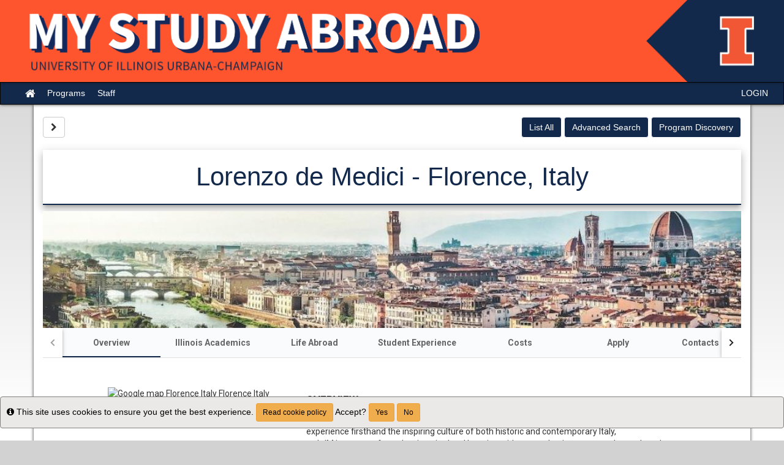

--- FILE ---
content_type: text/html;charset=UTF-8
request_url: https://app.studyabroad.illinois.edu/index.cfm?FuseAction=Announcements.XML&Program_ID=0
body_size: 577
content:
<?xml version="1.0" encoding="UTF-8" ?><anncXML> 

<announcement>
<Announcement_Id>3445</Announcement_Id>
<Program_Id>0</Program_Id>
<Headline>Virtual Global Experiences</Headline>
<Blurb>Are you interested in engaging in global learning? If so, Virtual Global Experiences might be right for you!</Blurb>
<Event_Date></Event_Date>
<Article_Length>1096</Article_Length>
</announcement></anncXML>

--- FILE ---
content_type: text/css
request_url: https://app.studyabroad.illinois.edu/accounts/AC2FEBAA50E113B4A93198B615B4D8C5/themes/stockassets/TDS2.css
body_size: 6322
content:
@import url('bootstrap-custom-override.css');
/*	Replace the left-side values with hexadecimal colors, throughout the file below.

	Color Key:

	@brand-primary					= baseline color (from which to calculate other colors by)
	@link-color						= account setting - baseline color when no value
	@link-hover-color 				= 15% darker than @brand-primary
	@btn-hover 						= 10% darker than @brand-primary
	@btn-primary-border 			= 5% darker than @brand-primary
	@btn-hvr-border 				= 20% darker than @brand-primary
	@list-group-active-text-color 	= 40% lighter than @brand-primary

	You can auto-generate these values (and this file), but choosing a custom color in the stock layout editor.

*/

/* gutters and body gradient override */
body{background-color:#D2D2D2}

/* typography */
a{color:#ff552e}
a.strong{font-weight: 200}
a:hover{color:#DD3403}
a:hover,a:focus{color:#1E3877}
.text-primary{color:#13294b}
a.text-primary:hover,a.text-primary:focus{color:#1E3877}
.bg-primary{background-color:#13294b}
a.bg-primary:hover,a.bg-primary:focus{background-color:#1E3877}

/* tables */
.table .table{background-color:#fff}

/* brochure tabs */
.mat-tab-group.mat-primary .mat-tab-label:focus, .mat-tab-group.mat-primary .mat-tab-link:focus, .mat-tab-nav-bar.mat-primary .mat-tab-label:focus, .mat-tab-nav-bar.mat-primary .mat-tab-link:focus{background-color:#ff552e; color:#fff}
.mat-tab-label, .mat-tab-link{color:#000}

/* buttons */
.btn-primary{background-color:#13294b;border-color:#fff}
.btn-primary:focus,.btn-primary.focus{background-color:#13294b}
.btn-primary:hover{background-color:#1E3877;border-color:#fff}
.btn-primary:active,.btn-primary.active,.open>.dropdown-toggle.btn-primary{background-color:#1E3877;border-color:#fff}
.btn-primary:active:hover,.btn-primary.active:hover,.open>.dropdown-toggle.btn-primary:hover,.btn-primary:active:focus,.btn-primary.active:focus,.open>.dropdown-toggle.btn-primary:focus,.btn-primary:active.focus,.btn-primary.active.focus,.open>.dropdown-toggle.btn-primary.focus{background-color:#1E3877}
.btn-primary.disabled:hover,.btn-primary[disabled]:hover,fieldset[disabled] .btn-primary:hover,.btn-primary.disabled:focus,.btn-primary[disabled]:focus,fieldset[disabled] .btn-primary:focus,.btn-primary.disabled.focus,.btn-primary[disabled].focus,fieldset[disabled] .btn-primary.focus{background-color:#13294b;border-color:#F8FAFC}
.btn-primary .badge{color:#13294b}
.btn-link{color:#13294b}
.btn-link:hover,.btn-link:focus{color:#1E3877}

/* dropdowns */
.dropdown-menu>.active>a,.dropdown-menu>.active>a:hover,.dropdown-menu>.active>a:focus{background-color:#1E3877}
.dropdown-menu>li>a{background-color:#F8FAFC}
.dropdown-menu{background-color:#F8FAFC}
.dropdown-menu>li{color:#13294b}
.dropdown-menu>li>a:hover, .dropdown-menu>li>a:focus{background-color:#D2D2D2}

/* navs */
.navbar-inverse{background-color:#13294b}
.navbar-inverse .navbar-nav>li>a{color:#fff}
.navbar-inverse .navbar-nav>.open>a, .navbar-inverse .navbar-nav>.open>a:hover, .navbar-inverse .navbar-nav>.open>a:focus{background-color:#091322}
.nav .open>a,.nav .open>a:hover,.nav .open>a:focus{border-color:#13294b}
.nav-tabs>li.active>a,.nav-tabs>li.active>a:hover,.nav-tabs>li.active>a:focus{background-color:#13294b}
.nav-tabs-justified>.active>a,.nav-tabs-justified>.active>a:hover,.nav-tabs-justified>.active>a:focus{border-bottom-color:#1E3877}

/* wizard tabs */
.mat-tab-group.mat-primary .mat-tab-label:focus, .mat-tab-group.mat-primary .mat-tab-link:focus, .mat-tab-nav-bar.mat-primary .mat-tab-label:focus, .mat-tab-nav-bar.mat-primary .mat-tab-link:focus{color:#13294B}
.mat-tab-label, .mat-tab-link{color:#13294b; background-color:#F8FAFC}


/* paginations */
.pagination>li>a,.pagination>li>span{color:#13294b}
.pagination>li>a:hover,.pagination>li>span:hover,.pagination>li>a:focus,.pagination>li>span:focus{color:#1E3877}
.pagination>.active>a,.pagination>.active>span,.pagination>.active>a:hover,.pagination>.active>span:hover,.pagination>.active>a:focus,.pagination>.active>span:focus{background-color:#13294b;border-color:#13294b}

/* labels */
.label-primary{background-color:#13294b}
.label-primary[href]:hover,.label-primary[href]:focus{background-color:#1E3877}

/* thumbnails */
.img-thumbnail{background-color:#13294b}
.thumbnail{background-color:#13294b}
a.thumbnail:hover,a.thumbnail:focus,a.thumbnail.active{border-color:#13294b}

/* progress bars */
.progress-bar{background-color:#13294b}

/* alerts */
.alert-info{background-color:#EBE8E8; border-color:#d2d2d2; color:#1E3877}
.alert-warning{background-color:#EBE8E8; border-color:#d2d2d2; color:#000}
.alert-danger{background-color:#1E3877; border-color:#13294b; color:#fff}

/* list groups */
.list-group-item.active>.badge,.nav-pills>.active>a>.badge{color:#13294b}
.list-group-item.active,.list-group-item.active:hover,.list-group-item.active:focus{background-color:#13294b;border-color:#13294b}
.list-group-item.active .list-group-item-text,.list-group-item.active:hover .list-group-item-text,.list-group-item.active:focus .list-group-item-text{color:#DDDEDE}

/* panels */
.panel-primary{border-color:#13294b}
.panel-primary>.panel-heading{background-color:#13294b;border-color:#13294b}
.panel-primary>.panel-heading+.panel-collapse>.panel-body{border-top-color:#13294b}
.panel-primary>.panel-heading .badge{color:#13294b}
.panel-primary>.panel-footer+.panel-collapse>.panel-body{border-bottom-color:#13294b}

/* forms */
.form-control:focus{border-color:#1E3877}

/* program discovery */
.td-pc-featured-mark[_ngcontent-c10]{border-color:#ff552e}


/* announcements */
#announcements-frame .announcements-top{background:#ff552e}
ul#announcements-list{background-color:#fff}
div#announcements-box{background-color:#fff}


/* header / footer */
header{background-image:linear-gradient(to bottom,#ffffff 20%,#d9d9d9 100%);box-shadow:0px 0px 5px rgba(0,0,0,0.8)}
footer{background-image:linear-gradient(to top,#ffffff 20%,#d9d9d9 100%);border-top:1px solid #999999}

/* breakpoints */
@media(min-width:768px){.container{width:750px}}
@media(min-width:992px){.container{width:970px}}
@media(min-width:1200px){.container{width:1170px}}



--- FILE ---
content_type: text/css
request_url: https://app.studyabroad.illinois.edu/accounts/AC2FEBAA50E113B4A93198B615B4D8C5/themes/stockassets/bootstrap-custom-override.css
body_size: 5168
content:
/*	Replace the left-side values with hexadecimal colors, throughout the file below.

	Color Key:

	#13294b					= baseline color (from which to calculate other colors by)
	#ff552e						= account setting - baseline color when no value
	#d94827 				= 15% darker than #13294b
	#112544 						= 10% darker than #13294b
	#122747 			= 5% darker than #13294b
	#0f213c 				= 20% darker than #13294b
	#1b3969 	= 40% lighter than #13294b

	You can auto-generate these values (and this file), but choosing a custom color in the stock layout editor.

*/

/* gutters and body gradient override */
body{background-color:#13294b; background-image:linear-gradient(to bottom,rgba(255,255,255,0) 50px,#ffffff 700px)}

/* typography */
a{color:#ff552e}
a:hover,a:focus{color:#d94827}
.text-primary{color:#13294b}
a.text-primary:hover,a.text-primary:focus{color:#112544}
.bg-primary{background-color:#13294b}
a.bg-primary:hover,a.bg-primary:focus{background-color:#112544}

/* tables */
.table .table{background-color:#13294b}

/* buttons */
.btn-primary{background-color:#13294b;border-color:#122747}
.btn-primary:focus,.btn-primary.focus{background-color:#13294b}
.btn-primary:hover{background-color:#112544;border-color:#0f213c}
.btn-primary:active,.btn-primary.active,.open>.dropdown-toggle.btn-primary{background-color:#112544;border-color:#0f213c}
.btn-primary:active:hover,.btn-primary.active:hover,.open>.dropdown-toggle.btn-primary:hover,.btn-primary:active:focus,.btn-primary.active:focus,.open>.dropdown-toggle.btn-primary:focus,.btn-primary:active.focus,.btn-primary.active.focus,.open>.dropdown-toggle.btn-primary.focus{background-color:#13294b}
.btn-primary.disabled:hover,.btn-primary[disabled]:hover,fieldset[disabled] .btn-primary:hover,.btn-primary.disabled:focus,.btn-primary[disabled]:focus,fieldset[disabled] .btn-primary:focus,.btn-primary.disabled.focus,.btn-primary[disabled].focus,fieldset[disabled] .btn-primary.focus{background-color:#13294b;border-color:#122747}
.btn-primary .badge{color:#13294b}
.btn-link{color:#13294b}
.btn-link:hover,.btn-link:focus{color:#d94827}

/* dropdowns */
.dropdown-menu>.active>a,.dropdown-menu>.active>a:hover,.dropdown-menu>.active>a:focus{background-color:#13294b}

/* navs */
.nav .open>a,.nav .open>a:hover,.nav .open>a:focus{border-color:#13294b}
.nav-tabs>li.active>a,.nav-tabs>li.active>a:hover,.nav-tabs>li.active>a:focus{background-color:#13294b}
.nav-tabs.nav-justified>.active>a,.nav-tabs.nav-justified>.active>a:hover,.nav-tabs.nav-justified>.active>a:focus{border-bottom-color:#13294b}
.nav-pills>li.active>a,.nav-pills>li.active>a:hover,.nav-pills>li.active>a:focus{background-color:#13294b}
.nav-tabs-justified>.active>a,.nav-tabs-justified>.active>a:hover,.nav-tabs-justified>.active>a:focus{border-bottom-color:#13294b}

/* paginations */
.pagination>li>a,.pagination>li>span{color:#13294b}
.pagination>li>a:hover,.pagination>li>span:hover,.pagination>li>a:focus,.pagination>li>span:focus{color:#d94827}
.pagination>.active>a,.pagination>.active>span,.pagination>.active>a:hover,.pagination>.active>span:hover,.pagination>.active>a:focus,.pagination>.active>span:focus{background-color:#13294b;border-color:#13294b}

/* labels */
.label-primary{background-color:#13294b}
.label-primary[href]:hover,.label-primary[href]:focus{background-color:#112544}

/* thumbnails */
.img-thumbnail{background-color:#13294b}
.thumbnail{background-color:#13294b}
a.thumbnail:hover,a.thumbnail:focus,a.thumbnail.active{border-color:#13294b}

/* progress bars */
.progress-bar{background-color:#13294b}

/* list groups */
.list-group-item.active>.badge,.nav-pills>.active>a>.badge{color:#13294b}
.list-group-item.active,.list-group-item.active:hover,.list-group-item.active:focus{background-color:#13294b;border-color:#13294b}
.list-group-item.active .list-group-item-text,.list-group-item.active:hover .list-group-item-text,.list-group-item.active:focus .list-group-item-text{color:#1b3969}

/* panels */
.panel{box-shadow:0px 0px 10px rgba(0,0,0,0.2)}
.panel-primary{border-color:#13294b}
.panel-primary>.panel-heading{background-color:#13294b;border-color:#13294b;background-image:linear-gradient(to bottom,rgba(255,255,255,0.25) 0%,rgba(255,255,255,0) 25%,rgba(255,255,255,0) 50%,rgba(255,255,255,0.25) 100%)}
.panel-primary>.panel-heading+.panel-collapse>.panel-body{border-top-color:#13294b}
.panel-primary>.panel-heading .badge{color:#13294b}
.panel-primary>.panel-footer+.panel-collapse>.panel-body{border-bottom-color:#13294b}

/* header / footer */
header{background-image:linear-gradient(to bottom,#ffffff 20%,#d9d9d9 100%);box-shadow:0px 0px 5px rgba(0,0,0,0.8)}
footer{background-image:linear-gradient(to top,#ffffff 20%,#d9d9d9 100%);border-top:1px solid #999999}

/* breakpoints */
@media(min-width:768px){.container{width:750px}}
@media(min-width:992px){.container{width:970px}}
@media(min-width:1200px){.container{width:1170px}}
